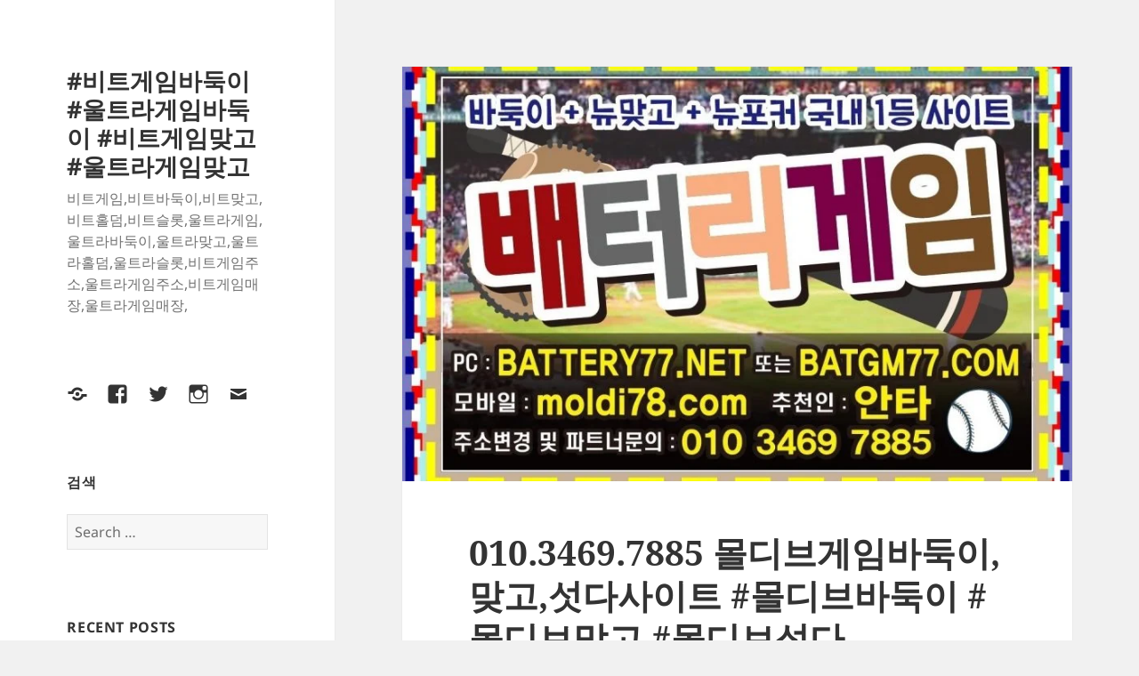

--- FILE ---
content_type: text/html; charset=UTF-8
request_url: https://atg22.com/2019/05/13/010-3469-7885-%EB%AA%B0%EB%94%94%EB%B8%8C%EA%B2%8C%EC%9E%84%EB%B0%94%EB%91%91%EC%9D%B4%EB%A7%9E%EA%B3%A0%EC%84%AF%EB%8B%A4%EC%82%AC%EC%9D%B4%ED%8A%B8-%EB%AA%B0%EB%94%94%EB%B8%8C%EB%B0%94%EB%91%91/
body_size: 8532
content:
<!DOCTYPE html><html lang=en-US prefix="og: https://ogp.me/ns#" class=no-js><head><style>img.lazy{min-height:1px}</style><link rel=preload href=https://atg22.com/wp-content/plugins/w3-total-cache/pub/js/lazyload.min.js?x96407 as=script><meta charset="UTF-8"><meta name="viewport" content="width=device-width"><link rel=profile href=https://gmpg.org/xfn/11><link rel=pingback href=https://atg22.com/xmlrpc.php> <script>(function(html){html.className=html.className.replace(/\bno-js\b/,'js')})(document.documentElement);</script> <title>010.3469.7885 몰디브게임바둑이,맞고,섯다사이트 #몰디브바둑이 #몰디브맞고 #몰디브섯다 - #비트게임바둑이 #울트라게임바둑이 #비트게임맞고 #울트라게임맞고</title><meta name="robots" content="follow, index, max-snippet:-1, max-video-preview:-1, max-image-preview:large"><link rel=canonical href=https://atg22.com/2019/05/13/010-3469-7885-%eb%aa%b0%eb%94%94%eb%b8%8c%ea%b2%8c%ec%9e%84%eb%b0%94%eb%91%91%ec%9d%b4%eb%a7%9e%ea%b3%a0%ec%84%af%eb%8b%a4%ec%82%ac%ec%9d%b4%ed%8a%b8-%eb%aa%b0%eb%94%94%eb%b8%8c%eb%b0%94%eb%91%91/ ><meta property="og:locale" content="en_US"><meta property="og:type" content="article"><meta property="og:title" content="010.3469.7885 몰디브게임바둑이,맞고,섯다사이트 #몰디브바둑이 #몰디브맞고 #몰디브섯다 - #비트게임바둑이 #울트라게임바둑이 #비트게임맞고 #울트라게임맞고"><meta property="og:description" content="010.3469.7885 몰디브게임바둑이,맞고,섯다사이트 #몰디브바둑이 #몰디브맞고 #몰디브섯다 010.3469.7885 몰디브게임바둑이,맞고,섯다사이트 #몰디브바둑이 #몰디브맞고 #몰디브섯다 #moldi78.com #moldi77.com #몰디브게임 #몰디브게임본사 #몰디브게임총판 #몰디브게임매장 #몰디브게임루트 #몰디브게임부본사 #몰디브바둑이 #몰디브맞고 #몰디브포커 #몰디브섯다 #몰디브게임바둑이 #몰디브게임맞고 #몰디브게임포커 #몰디브게임섯다 #몰디브바둑이게임 #몰디브맞고게임 #몰디브포커게임 #몰디브섯다게임 #원탁게임 #원탁바둑이 #원탁게임바둑이 #모바일바둑이 #핸드폰바둑이 #모바일바둑이게임 #핸드폰바둑이게임"><meta property="og:url" content="https://atg22.com/2019/05/13/010-3469-7885-%eb%aa%b0%eb%94%94%eb%b8%8c%ea%b2%8c%ec%9e%84%eb%b0%94%eb%91%91%ec%9d%b4%eb%a7%9e%ea%b3%a0%ec%84%af%eb%8b%a4%ec%82%ac%ec%9d%b4%ed%8a%b8-%eb%aa%b0%eb%94%94%eb%b8%8c%eb%b0%94%eb%91%91/"><meta property="og:site_name" content="#비트게임바둑이 #울트라게임바둑이 #비트게임맞고 #울트라게임맞고"><meta property="article:tag" content="moldi77.com"><meta property="article:tag" content="moldi78.com"><meta property="article:tag" content="몰디브게임"><meta property="article:tag" content="몰디브게임맞고"><meta property="article:tag" content="몰디브게임매장"><meta property="article:tag" content="몰디브게임바둑이"><meta property="article:tag" content="몰디브게임본사"><meta property="article:tag" content="몰디브게임사이트"><meta property="article:tag" content="몰디브게임주소"><meta property="article:tag" content="몰디브게임총판"><meta property="article:tag" content="몰디브맞고"><meta property="article:tag" content="몰디브맞고게임"><meta property="article:tag" content="몰디브맞고주소"><meta property="article:tag" content="몰디브바둑이"><meta property="article:tag" content="몰디브바둑이게임"><meta property="article:tag" content="몰디브바둑이주소"><meta property="article:tag" content="몰디브섯다"><meta property="article:section" content="몰디브맞고"><meta property="og:image" content="https://atg22.com/wp-content/uploads/2019/05/임팩트바둑이.jpg"><meta property="og:image:secure_url" content="https://atg22.com/wp-content/uploads/2019/05/임팩트바둑이.jpg"><meta property="og:image:width" content="1206"><meta property="og:image:height" content="851"><meta property="og:image:alt" content="010.3469.7885 몰디브게임바둑이,맞고,섯다사이트 #몰디브바둑이 #몰디브맞고 #몰디브섯다"><meta property="og:image:type" content="image/jpeg"><meta property="article:published_time" content="2019-05-13T14:15:29+09:00"><meta name="twitter:card" content="summary_large_image"><meta name="twitter:title" content="010.3469.7885 몰디브게임바둑이,맞고,섯다사이트 #몰디브바둑이 #몰디브맞고 #몰디브섯다 - #비트게임바둑이 #울트라게임바둑이 #비트게임맞고 #울트라게임맞고"><meta name="twitter:description" content="010.3469.7885 몰디브게임바둑이,맞고,섯다사이트 #몰디브바둑이 #몰디브맞고 #몰디브섯다 010.3469.7885 몰디브게임바둑이,맞고,섯다사이트 #몰디브바둑이 #몰디브맞고 #몰디브섯다 #moldi78.com #moldi77.com #몰디브게임 #몰디브게임본사 #몰디브게임총판 #몰디브게임매장 #몰디브게임루트 #몰디브게임부본사 #몰디브바둑이 #몰디브맞고 #몰디브포커 #몰디브섯다 #몰디브게임바둑이 #몰디브게임맞고 #몰디브게임포커 #몰디브게임섯다 #몰디브바둑이게임 #몰디브맞고게임 #몰디브포커게임 #몰디브섯다게임 #원탁게임 #원탁바둑이 #원탁게임바둑이 #모바일바둑이 #핸드폰바둑이 #모바일바둑이게임 #핸드폰바둑이게임"><meta name="twitter:image" content="https://atg22.com/wp-content/uploads/2019/05/임팩트바둑이.jpg"><meta name="twitter:label1" content="Written by"><meta name="twitter:data1" content="admin"><meta name="twitter:label2" content="Time to read"><meta name="twitter:data2" content="Less than a minute"> <script type=application/ld+json class=rank-math-schema>{"@context":"https://schema.org","@graph":[{"@type":["Person","Organization"],"@id":"https://atg22.com/#person","name":"admin"},{"@type":"WebSite","@id":"https://atg22.com/#website","url":"https://atg22.com","name":"admin","publisher":{"@id":"https://atg22.com/#person"},"inLanguage":"en-US"},{"@type":"ImageObject","@id":"https://atg22.com/wp-content/uploads/2019/05/\uc784\ud329\ud2b8\ubc14\ub451\uc774.jpg","url":"https://atg22.com/wp-content/uploads/2019/05/\uc784\ud329\ud2b8\ubc14\ub451\uc774.jpg","width":"1206","height":"851","caption":"010.3469.7885 \ubab0\ub514\ube0c\uac8c\uc784\ubc14\ub451\uc774,\ub9de\uace0,\uc12f\ub2e4\uc0ac\uc774\ud2b8 #\ubab0\ub514\ube0c\ubc14\ub451\uc774 #\ubab0\ub514\ube0c\ub9de\uace0 #\ubab0\ub514\ube0c\uc12f\ub2e4","inLanguage":"en-US"},{"@type":"WebPage","@id":"https://atg22.com/2019/05/13/010-3469-7885-%eb%aa%b0%eb%94%94%eb%b8%8c%ea%b2%8c%ec%9e%84%eb%b0%94%eb%91%91%ec%9d%b4%eb%a7%9e%ea%b3%a0%ec%84%af%eb%8b%a4%ec%82%ac%ec%9d%b4%ed%8a%b8-%eb%aa%b0%eb%94%94%eb%b8%8c%eb%b0%94%eb%91%91/#webpage","url":"https://atg22.com/2019/05/13/010-3469-7885-%eb%aa%b0%eb%94%94%eb%b8%8c%ea%b2%8c%ec%9e%84%eb%b0%94%eb%91%91%ec%9d%b4%eb%a7%9e%ea%b3%a0%ec%84%af%eb%8b%a4%ec%82%ac%ec%9d%b4%ed%8a%b8-%eb%aa%b0%eb%94%94%eb%b8%8c%eb%b0%94%eb%91%91/","name":"010.3469.7885 \ubab0\ub514\ube0c\uac8c\uc784\ubc14\ub451\uc774,\ub9de\uace0,\uc12f\ub2e4\uc0ac\uc774\ud2b8 #\ubab0\ub514\ube0c\ubc14\ub451\uc774 #\ubab0\ub514\ube0c\ub9de\uace0 #\ubab0\ub514\ube0c\uc12f\ub2e4 - #\ube44\ud2b8\uac8c\uc784\ubc14\ub451\uc774 #\uc6b8\ud2b8\ub77c\uac8c\uc784\ubc14\ub451\uc774 #\ube44\ud2b8\uac8c\uc784\ub9de\uace0 #\uc6b8\ud2b8\ub77c\uac8c\uc784\ub9de\uace0","datePublished":"2019-05-13T14:15:29+09:00","dateModified":"2019-05-13T14:15:29+09:00","isPartOf":{"@id":"https://atg22.com/#website"},"primaryImageOfPage":{"@id":"https://atg22.com/wp-content/uploads/2019/05/\uc784\ud329\ud2b8\ubc14\ub451\uc774.jpg"},"inLanguage":"en-US"},{"@type":"Person","@id":"https://atg22.com/2019/05/13/010-3469-7885-%eb%aa%b0%eb%94%94%eb%b8%8c%ea%b2%8c%ec%9e%84%eb%b0%94%eb%91%91%ec%9d%b4%eb%a7%9e%ea%b3%a0%ec%84%af%eb%8b%a4%ec%82%ac%ec%9d%b4%ed%8a%b8-%eb%aa%b0%eb%94%94%eb%b8%8c%eb%b0%94%eb%91%91/#author","name":"admin","image":{"@type":"ImageObject","@id":"https://secure.gravatar.com/avatar/bf37763a26285705f3e442f7a2df0044?s=96&amp;d=mm&amp;r=g","url":"https://secure.gravatar.com/avatar/bf37763a26285705f3e442f7a2df0044?s=96&amp;d=mm&amp;r=g","caption":"admin","inLanguage":"en-US"}},{"@type":"BlogPosting","headline":"010.3469.7885 \ubab0\ub514\ube0c\uac8c\uc784\ubc14\ub451\uc774,\ub9de\uace0,\uc12f\ub2e4\uc0ac\uc774\ud2b8 #\ubab0\ub514\ube0c\ubc14\ub451\uc774 #\ubab0\ub514\ube0c\ub9de\uace0 #\ubab0\ub514\ube0c\uc12f\ub2e4 - #\ube44\ud2b8\uac8c\uc784\ubc14\ub451\uc774 #\uc6b8\ud2b8\ub77c\uac8c\uc784\ubc14\ub451\uc774 #\ube44\ud2b8\uac8c\uc784\ub9de\uace0 #\uc6b8\ud2b8\ub77c\uac8c\uc784\ub9de\uace0","datePublished":"2019-05-13T14:15:29+09:00","dateModified":"2019-05-13T14:15:29+09:00","author":{"@id":"https://atg22.com/2019/05/13/010-3469-7885-%eb%aa%b0%eb%94%94%eb%b8%8c%ea%b2%8c%ec%9e%84%eb%b0%94%eb%91%91%ec%9d%b4%eb%a7%9e%ea%b3%a0%ec%84%af%eb%8b%a4%ec%82%ac%ec%9d%b4%ed%8a%b8-%eb%aa%b0%eb%94%94%eb%b8%8c%eb%b0%94%eb%91%91/#author","name":"admin"},"publisher":{"@id":"https://atg22.com/#person"},"description":"010.3469.7885 \ubab0\ub514\ube0c\uac8c\uc784\ubc14\ub451\uc774,\ub9de\uace0,\uc12f\ub2e4\uc0ac\uc774\ud2b8 #\ubab0\ub514\ube0c\ubc14\ub451\uc774 #\ubab0\ub514\ube0c\ub9de\uace0 #\ubab0\ub514\ube0c\uc12f\ub2e4","name":"010.3469.7885 \ubab0\ub514\ube0c\uac8c\uc784\ubc14\ub451\uc774,\ub9de\uace0,\uc12f\ub2e4\uc0ac\uc774\ud2b8 #\ubab0\ub514\ube0c\ubc14\ub451\uc774 #\ubab0\ub514\ube0c\ub9de\uace0 #\ubab0\ub514\ube0c\uc12f\ub2e4 - #\ube44\ud2b8\uac8c\uc784\ubc14\ub451\uc774 #\uc6b8\ud2b8\ub77c\uac8c\uc784\ubc14\ub451\uc774 #\ube44\ud2b8\uac8c\uc784\ub9de\uace0 #\uc6b8\ud2b8\ub77c\uac8c\uc784\ub9de\uace0","@id":"https://atg22.com/2019/05/13/010-3469-7885-%eb%aa%b0%eb%94%94%eb%b8%8c%ea%b2%8c%ec%9e%84%eb%b0%94%eb%91%91%ec%9d%b4%eb%a7%9e%ea%b3%a0%ec%84%af%eb%8b%a4%ec%82%ac%ec%9d%b4%ed%8a%b8-%eb%aa%b0%eb%94%94%eb%b8%8c%eb%b0%94%eb%91%91/#richSnippet","isPartOf":{"@id":"https://atg22.com/2019/05/13/010-3469-7885-%eb%aa%b0%eb%94%94%eb%b8%8c%ea%b2%8c%ec%9e%84%eb%b0%94%eb%91%91%ec%9d%b4%eb%a7%9e%ea%b3%a0%ec%84%af%eb%8b%a4%ec%82%ac%ec%9d%b4%ed%8a%b8-%eb%aa%b0%eb%94%94%eb%b8%8c%eb%b0%94%eb%91%91/#webpage"},"image":{"@id":"https://atg22.com/wp-content/uploads/2019/05/\uc784\ud329\ud2b8\ubc14\ub451\uc774.jpg"},"inLanguage":"en-US","mainEntityOfPage":{"@id":"https://atg22.com/2019/05/13/010-3469-7885-%eb%aa%b0%eb%94%94%eb%b8%8c%ea%b2%8c%ec%9e%84%eb%b0%94%eb%91%91%ec%9d%b4%eb%a7%9e%ea%b3%a0%ec%84%af%eb%8b%a4%ec%82%ac%ec%9d%b4%ed%8a%b8-%eb%aa%b0%eb%94%94%eb%b8%8c%eb%b0%94%eb%91%91/#webpage"}}]}</script> <link rel=alternate type=application/rss+xml title="#비트게임바둑이 #울트라게임바둑이 #비트게임맞고 #울트라게임맞고 &raquo; Feed" href=https://atg22.com/feed/ ><link rel=alternate type=application/rss+xml title="#비트게임바둑이 #울트라게임바둑이 #비트게임맞고 #울트라게임맞고 &raquo; Comments Feed" href=https://atg22.com/comments/feed/ ><link rel=alternate type=application/rss+xml title="#비트게임바둑이 #울트라게임바둑이 #비트게임맞고 #울트라게임맞고 &raquo; 010.3469.7885 몰디브게임바둑이,맞고,섯다사이트 #몰디브바둑이 #몰디브맞고 #몰디브섯다 Comments Feed" href=https://atg22.com/2019/05/13/010-3469-7885-%eb%aa%b0%eb%94%94%eb%b8%8c%ea%b2%8c%ec%9e%84%eb%b0%94%eb%91%91%ec%9d%b4%eb%a7%9e%ea%b3%a0%ec%84%af%eb%8b%a4%ec%82%ac%ec%9d%b4%ed%8a%b8-%eb%aa%b0%eb%94%94%eb%b8%8c%eb%b0%94%eb%91%91/feed/ ><link rel=stylesheet href=https://atg22.com/wp-content/cache/minify/a5ff7.css?x96407 media=all><style id=wp-block-library-theme-inline-css>.wp-block-audio figcaption{color:#555;font-size:13px;text-align:center}.is-dark-theme .wp-block-audio figcaption{color:hsla(0,0%,100%,.65)}.wp-block-audio{margin:0 0 1em}.wp-block-code{border:1px solid #ccc;border-radius:4px;font-family:Menlo,Consolas,monaco,monospace;padding:.8em 1em}.wp-block-embed figcaption{color:#555;font-size:13px;text-align:center}.is-dark-theme .wp-block-embed figcaption{color:hsla(0,0%,100%,.65)}.wp-block-embed{margin:0 0 1em}.blocks-gallery-caption{color:#555;font-size:13px;text-align:center}.is-dark-theme .blocks-gallery-caption{color:hsla(0,0%,100%,.65)}.wp-block-image figcaption{color:#555;font-size:13px;text-align:center}.is-dark-theme .wp-block-image figcaption{color:hsla(0,0%,100%,.65)}.wp-block-image{margin:0 0 1em}.wp-block-pullquote{border-bottom:4px solid;border-top:4px solid;color:currentColor;margin-bottom:1.75em}.wp-block-pullquote cite,.wp-block-pullquote footer,.wp-block-pullquote__citation{color:currentColor;font-size:.8125em;font-style:normal;text-transform:uppercase}.wp-block-quote{border-left:.25em solid;margin:0 0 1.75em;padding-left:1em}.wp-block-quote cite,.wp-block-quote footer{color:currentColor;font-size:.8125em;font-style:normal;position:relative}.wp-block-quote.has-text-align-right{border-left:none;border-right:.25em solid;padding-left:0;padding-right:1em}.wp-block-quote.has-text-align-center{border:none;padding-left:0}.wp-block-quote.is-large,.wp-block-quote.is-style-large,.wp-block-quote.is-style-plain{border:none}.wp-block-search .wp-block-search__label{font-weight:700}.wp-block-search__button{border:1px solid #ccc;padding:.375em .625em}:where(.wp-block-group.has-background){padding:1.25em 2.375em}.wp-block-separator.has-css-opacity{opacity:.4}.wp-block-separator{border:none;border-bottom:2px solid;margin-left:auto;margin-right:auto}.wp-block-separator.has-alpha-channel-opacity{opacity:1}.wp-block-separator:not(.is-style-wide):not(.is-style-dots){width:100px}.wp-block-separator.has-background:not(.is-style-dots){border-bottom:none;height:1px}.wp-block-separator.has-background:not(.is-style-wide):not(.is-style-dots){height:2px}.wp-block-table{margin:0 0 1em}.wp-block-table td,.wp-block-table th{word-break:normal}.wp-block-table figcaption{color:#555;font-size:13px;text-align:center}.is-dark-theme .wp-block-table figcaption{color:hsla(0,0%,100%,.65)}.wp-block-video figcaption{color:#555;font-size:13px;text-align:center}.is-dark-theme .wp-block-video figcaption{color:hsla(0,0%,100%,.65)}.wp-block-video{margin:0 0 1em}.wp-block-template-part.has-background{margin-bottom:0;margin-top:0;padding:1.25em 2.375em}</style><style id=classic-theme-styles-inline-css>/*! This file is auto-generated */
.wp-block-button__link{color:#fff;background-color:#32373c;border-radius:9999px;box-shadow:none;text-decoration:none;padding:calc(.667em + 2px) calc(1.333em + 2px);font-size:1.125em}.wp-block-file__button{background:#32373c;color:#fff;text-decoration:none}</style><style id=global-styles-inline-css>/*<![CDATA[*/body{--wp--preset--color--black:#000;--wp--preset--color--cyan-bluish-gray:#abb8c3;--wp--preset--color--white:#fff;--wp--preset--color--pale-pink:#f78da7;--wp--preset--color--vivid-red:#cf2e2e;--wp--preset--color--luminous-vivid-orange:#ff6900;--wp--preset--color--luminous-vivid-amber:#fcb900;--wp--preset--color--light-green-cyan:#7bdcb5;--wp--preset--color--vivid-green-cyan:#00d084;--wp--preset--color--pale-cyan-blue:#8ed1fc;--wp--preset--color--vivid-cyan-blue:#0693e3;--wp--preset--color--vivid-purple:#9b51e0;--wp--preset--color--dark-gray:#111;--wp--preset--color--light-gray:#f1f1f1;--wp--preset--color--yellow:#f4ca16;--wp--preset--color--dark-brown:#352712;--wp--preset--color--medium-pink:#e53b51;--wp--preset--color--light-pink:#ffe5d1;--wp--preset--color--dark-purple:#2e2256;--wp--preset--color--purple:#674970;--wp--preset--color--blue-gray:#22313f;--wp--preset--color--bright-blue:#55c3dc;--wp--preset--color--light-blue:#e9f2f9;--wp--preset--gradient--vivid-cyan-blue-to-vivid-purple:linear-gradient(135deg,rgba(6,147,227,1) 0%,#9b51e0 100%);--wp--preset--gradient--light-green-cyan-to-vivid-green-cyan:linear-gradient(135deg,#7adcb4 0%,#00d082 100%);--wp--preset--gradient--luminous-vivid-amber-to-luminous-vivid-orange:linear-gradient(135deg,rgba(252,185,0,1) 0%,rgba(255,105,0,1) 100%);--wp--preset--gradient--luminous-vivid-orange-to-vivid-red:linear-gradient(135deg,rgba(255,105,0,1) 0%,#cf2e2e 100%);--wp--preset--gradient--very-light-gray-to-cyan-bluish-gray:linear-gradient(135deg,#eee 0%,#a9b8c3 100%);--wp--preset--gradient--cool-to-warm-spectrum:linear-gradient(135deg,#4aeadc 0%,#9778d1 20%,#cf2aba 40%,#ee2c82 60%,#fb6962 80%,#fef84c 100%);--wp--preset--gradient--blush-light-purple:linear-gradient(135deg,#ffceec 0%,#9896f0 100%);--wp--preset--gradient--blush-bordeaux:linear-gradient(135deg,#fecda5 0%,#fe2d2d 50%,#6b003e 100%);--wp--preset--gradient--luminous-dusk:linear-gradient(135deg,#ffcb70 0%,#c751c0 50%,#4158d0 100%);--wp--preset--gradient--pale-ocean:linear-gradient(135deg,#fff5cb 0%,#b6e3d4 50%,#33a7b5 100%);--wp--preset--gradient--electric-grass:linear-gradient(135deg,#caf880 0%,#71ce7e 100%);--wp--preset--gradient--midnight:linear-gradient(135deg,#020381 0%,#2874fc 100%);--wp--preset--gradient--dark-gray-gradient-gradient:linear-gradient(90deg,rgba(17,17,17,1) 0%,rgba(42,42,42,1) 100%);--wp--preset--gradient--light-gray-gradient:linear-gradient(90deg,rgba(241,241,241,1) 0%,rgba(215,215,215,1) 100%);--wp--preset--gradient--white-gradient:linear-gradient(90deg,rgba(255,255,255,1) 0%,rgba(230,230,230,1) 100%);--wp--preset--gradient--yellow-gradient:linear-gradient(90deg,rgba(244,202,22,1) 0%,rgba(205,168,10,1) 100%);--wp--preset--gradient--dark-brown-gradient:linear-gradient(90deg,rgba(53,39,18,1) 0%,rgba(91,67,31,1) 100%);--wp--preset--gradient--medium-pink-gradient:linear-gradient(90deg,rgba(229,59,81,1) 0%,rgba(209,28,51,1) 100%);--wp--preset--gradient--light-pink-gradient:linear-gradient(90deg,rgba(255,229,209,1) 0%,rgba(255,200,158,1) 100%);--wp--preset--gradient--dark-purple-gradient:linear-gradient(90deg,rgba(46,34,86,1) 0%,rgba(66,48,123,1) 100%);--wp--preset--gradient--purple-gradient:linear-gradient(90deg,rgba(103,73,112,1) 0%,rgba(131,93,143,1) 100%);--wp--preset--gradient--blue-gray-gradient:linear-gradient(90deg,rgba(34,49,63,1) 0%,rgba(52,75,96,1) 100%);--wp--preset--gradient--bright-blue-gradient:linear-gradient(90deg,rgba(85,195,220,1) 0%,rgba(43,180,211,1) 100%);--wp--preset--gradient--light-blue-gradient:linear-gradient(90deg,rgba(233,242,249,1) 0%,rgba(193,218,238,1) 100%);--wp--preset--font-size--small:13px;--wp--preset--font-size--medium:20px;--wp--preset--font-size--large:36px;--wp--preset--font-size--x-large:42px;--wp--preset--spacing--20:.44rem;--wp--preset--spacing--30:.67rem;--wp--preset--spacing--40:1rem;--wp--preset--spacing--50:1.5rem;--wp--preset--spacing--60:2.25rem;--wp--preset--spacing--70:3.38rem;--wp--preset--spacing--80:5.06rem;--wp--preset--shadow--natural:6px 6px 9px rgba(0,0,0,.2);--wp--preset--shadow--deep:12px 12px 50px rgba(0,0,0,.4);--wp--preset--shadow--sharp:6px 6px 0px rgba(0,0,0,.2);--wp--preset--shadow--outlined:6px 6px 0px -3px rgba(255,255,255,1),6px 6px rgba(0,0,0,1);--wp--preset--shadow--crisp:6px 6px 0px rgba(0,0,0,1)}:where(.is-layout-flex){gap:.5em}:where(.is-layout-grid){gap:.5em}body .is-layout-flow>.alignleft{float:left;margin-inline-start:0;margin-inline-end:2em}body .is-layout-flow>.alignright{float:right;margin-inline-start:2em;margin-inline-end:0}body .is-layout-flow>.aligncenter{margin-left:auto !important;margin-right:auto !important}body .is-layout-constrained>.alignleft{float:left;margin-inline-start:0;margin-inline-end:2em}body .is-layout-constrained>.alignright{float:right;margin-inline-start:2em;margin-inline-end:0}body .is-layout-constrained>.aligncenter{margin-left:auto !important;margin-right:auto !important}body .is-layout-constrained>:where(:not(.alignleft):not(.alignright):not(.alignfull)){max-width:var(--wp--style--global--content-size);margin-left:auto !important;margin-right:auto !important}body .is-layout-constrained>.alignwide{max-width:var(--wp--style--global--wide-size)}body .is-layout-flex{display:flex}body .is-layout-flex{flex-wrap:wrap;align-items:center}body .is-layout-flex>*{margin:0}body .is-layout-grid{display:grid}body .is-layout-grid>*{margin:0}:where(.wp-block-columns.is-layout-flex){gap:2em}:where(.wp-block-columns.is-layout-grid){gap:2em}:where(.wp-block-post-template.is-layout-flex){gap:1.25em}:where(.wp-block-post-template.is-layout-grid){gap:1.25em}.has-black-color{color:var(--wp--preset--color--black) !important}.has-cyan-bluish-gray-color{color:var(--wp--preset--color--cyan-bluish-gray) !important}.has-white-color{color:var(--wp--preset--color--white) !important}.has-pale-pink-color{color:var(--wp--preset--color--pale-pink) !important}.has-vivid-red-color{color:var(--wp--preset--color--vivid-red) !important}.has-luminous-vivid-orange-color{color:var(--wp--preset--color--luminous-vivid-orange) !important}.has-luminous-vivid-amber-color{color:var(--wp--preset--color--luminous-vivid-amber) !important}.has-light-green-cyan-color{color:var(--wp--preset--color--light-green-cyan) !important}.has-vivid-green-cyan-color{color:var(--wp--preset--color--vivid-green-cyan) !important}.has-pale-cyan-blue-color{color:var(--wp--preset--color--pale-cyan-blue) !important}.has-vivid-cyan-blue-color{color:var(--wp--preset--color--vivid-cyan-blue) !important}.has-vivid-purple-color{color:var(--wp--preset--color--vivid-purple) !important}.has-black-background-color{background-color:var(--wp--preset--color--black) !important}.has-cyan-bluish-gray-background-color{background-color:var(--wp--preset--color--cyan-bluish-gray) !important}.has-white-background-color{background-color:var(--wp--preset--color--white) !important}.has-pale-pink-background-color{background-color:var(--wp--preset--color--pale-pink) !important}.has-vivid-red-background-color{background-color:var(--wp--preset--color--vivid-red) !important}.has-luminous-vivid-orange-background-color{background-color:var(--wp--preset--color--luminous-vivid-orange) !important}.has-luminous-vivid-amber-background-color{background-color:var(--wp--preset--color--luminous-vivid-amber) !important}.has-light-green-cyan-background-color{background-color:var(--wp--preset--color--light-green-cyan) !important}.has-vivid-green-cyan-background-color{background-color:var(--wp--preset--color--vivid-green-cyan) !important}.has-pale-cyan-blue-background-color{background-color:var(--wp--preset--color--pale-cyan-blue) !important}.has-vivid-cyan-blue-background-color{background-color:var(--wp--preset--color--vivid-cyan-blue) !important}.has-vivid-purple-background-color{background-color:var(--wp--preset--color--vivid-purple) !important}.has-black-border-color{border-color:var(--wp--preset--color--black) !important}.has-cyan-bluish-gray-border-color{border-color:var(--wp--preset--color--cyan-bluish-gray) !important}.has-white-border-color{border-color:var(--wp--preset--color--white) !important}.has-pale-pink-border-color{border-color:var(--wp--preset--color--pale-pink) !important}.has-vivid-red-border-color{border-color:var(--wp--preset--color--vivid-red) !important}.has-luminous-vivid-orange-border-color{border-color:var(--wp--preset--color--luminous-vivid-orange) !important}.has-luminous-vivid-amber-border-color{border-color:var(--wp--preset--color--luminous-vivid-amber) !important}.has-light-green-cyan-border-color{border-color:var(--wp--preset--color--light-green-cyan) !important}.has-vivid-green-cyan-border-color{border-color:var(--wp--preset--color--vivid-green-cyan) !important}.has-pale-cyan-blue-border-color{border-color:var(--wp--preset--color--pale-cyan-blue) !important}.has-vivid-cyan-blue-border-color{border-color:var(--wp--preset--color--vivid-cyan-blue) !important}.has-vivid-purple-border-color{border-color:var(--wp--preset--color--vivid-purple) !important}.has-vivid-cyan-blue-to-vivid-purple-gradient-background{background:var(--wp--preset--gradient--vivid-cyan-blue-to-vivid-purple) !important}.has-light-green-cyan-to-vivid-green-cyan-gradient-background{background:var(--wp--preset--gradient--light-green-cyan-to-vivid-green-cyan) !important}.has-luminous-vivid-amber-to-luminous-vivid-orange-gradient-background{background:var(--wp--preset--gradient--luminous-vivid-amber-to-luminous-vivid-orange) !important}.has-luminous-vivid-orange-to-vivid-red-gradient-background{background:var(--wp--preset--gradient--luminous-vivid-orange-to-vivid-red) !important}.has-very-light-gray-to-cyan-bluish-gray-gradient-background{background:var(--wp--preset--gradient--very-light-gray-to-cyan-bluish-gray) !important}.has-cool-to-warm-spectrum-gradient-background{background:var(--wp--preset--gradient--cool-to-warm-spectrum) !important}.has-blush-light-purple-gradient-background{background:var(--wp--preset--gradient--blush-light-purple) !important}.has-blush-bordeaux-gradient-background{background:var(--wp--preset--gradient--blush-bordeaux) !important}.has-luminous-dusk-gradient-background{background:var(--wp--preset--gradient--luminous-dusk) !important}.has-pale-ocean-gradient-background{background:var(--wp--preset--gradient--pale-ocean) !important}.has-electric-grass-gradient-background{background:var(--wp--preset--gradient--electric-grass) !important}.has-midnight-gradient-background{background:var(--wp--preset--gradient--midnight) !important}.has-small-font-size{font-size:var(--wp--preset--font-size--small) !important}.has-medium-font-size{font-size:var(--wp--preset--font-size--medium) !important}.has-large-font-size{font-size:var(--wp--preset--font-size--large) !important}.has-x-large-font-size{font-size:var(--wp--preset--font-size--x-large) !important}.wp-block-navigation a:where(:not(.wp-element-button)){color:inherit}:where(.wp-block-post-template.is-layout-flex){gap:1.25em}:where(.wp-block-post-template.is-layout-grid){gap:1.25em}:where(.wp-block-columns.is-layout-flex){gap:2em}:where(.wp-block-columns.is-layout-grid){gap:2em}.wp-block-pullquote{font-size:1.5em;line-height:1.6}/*]]>*/</style><style id=dominant-color-styles-inline-css>/*<![CDATA[*/img[data-dominant-color]:not(.has-transparency){background-color:var(--dominant-color)}/*]]>*/</style><link rel=stylesheet href=https://atg22.com/wp-content/cache/minify/58c65.css?x96407 media=all><style id=twentyfifteen-style-inline-css>.post-navigation .nav-previous{background-image:url(https://atg22.com/wp-content/uploads/2019/05/배터리게임-1-825x510.jpg)}.post-navigation .nav-previous .post-title,.post-navigation .nav-previous a:hover .post-title,.post-navigation .nav-previous .meta-nav{color:#fff}.post-navigation .nav-previous a:before{background-color:rgba(0,0,0,.4)}.post-navigation .nav-next{background-image:url(https://atg22.com/wp-content/uploads/2019/05/울트라게임25-825x510.jpg);border-top:0}.post-navigation .nav-next .post-title,.post-navigation .nav-next a:hover .post-title,.post-navigation .nav-next .meta-nav{color:#fff}.post-navigation .nav-next a:before{background-color:rgba(0,0,0,.4)}</style><link rel=stylesheet href=https://atg22.com/wp-content/cache/minify/b11e9.css?x96407 media=all> <script async src=https://atg22.com/wp-content/cache/minify/d52ed.js?x96407></script> <script id=twentyfifteen-script-js-extra>var screenReaderText={"expand":"<span class=\"screen-reader-text\">expand child menu<\/span>","collapse":"<span class=\"screen-reader-text\">collapse child menu<\/span>"};</script> <script defer src=https://atg22.com/wp-content/cache/minify/d29a3.js?x96407></script> <link rel=https://api.w.org/ href=https://atg22.com/wp-json/ ><link rel=alternate type=application/json href=https://atg22.com/wp-json/wp/v2/posts/509><link rel=EditURI type=application/rsd+xml title=RSD href=https://atg22.com/xmlrpc.php?rsd><meta name="generator" content="WordPress 6.3.7"><link rel=shortlink href='https://atg22.com/?p=509'><link rel=alternate type=application/json+oembed href="https://atg22.com/wp-json/oembed/1.0/embed?url=https%3A%2F%2Fatg22.com%2F2019%2F05%2F13%2F010-3469-7885-%25eb%25aa%25b0%25eb%2594%2594%25eb%25b8%258c%25ea%25b2%258c%25ec%259e%2584%25eb%25b0%2594%25eb%2591%2591%25ec%259d%25b4%25eb%25a7%259e%25ea%25b3%25a0%25ec%2584%25af%25eb%258b%25a4%25ec%2582%25ac%25ec%259d%25b4%25ed%258a%25b8-%25eb%25aa%25b0%25eb%2594%2594%25eb%25b8%258c%25eb%25b0%2594%25eb%2591%2591%2F"><link rel=alternate type=text/xml+oembed href="https://atg22.com/wp-json/oembed/1.0/embed?url=https%3A%2F%2Fatg22.com%2F2019%2F05%2F13%2F010-3469-7885-%25eb%25aa%25b0%25eb%2594%2594%25eb%25b8%258c%25ea%25b2%258c%25ec%259e%2584%25eb%25b0%2594%25eb%2591%2591%25ec%259d%25b4%25eb%25a7%259e%25ea%25b3%25a0%25ec%2584%25af%25eb%258b%25a4%25ec%2582%25ac%25ec%259d%25b4%25ed%258a%25b8-%25eb%25aa%25b0%25eb%2594%2594%25eb%25b8%258c%25eb%25b0%2594%25eb%2591%2591%2F&#038;format=xml"><meta name="google-site-verification" content="Ngjddl0huncdsnpNCjKLtwBqxudQopeTUXbqBUM25bw"><meta name="generator" content="Performance Lab 2.6.0; modules: images/dominant-color-images, images/webp-support, images/webp-uploads"><style>.recentcomments a{display:inline !important;padding:0 !important;margin:0 !important}</style><link rel=icon href=https://atg22.com/wp-content/uploads/2023/05/cropped-룰루게임바둑이-32x32.jpg?x96407 sizes=32x32><link rel=icon href=https://atg22.com/wp-content/uploads/2023/05/cropped-룰루게임바둑이-192x192.jpg?x96407 sizes=192x192><link rel=apple-touch-icon href=https://atg22.com/wp-content/uploads/2023/05/cropped-룰루게임바둑이-180x180.jpg?x96407><meta name="msapplication-TileImage" content="https://atg22.com/wp-content/uploads/2023/05/cropped-룰루게임바둑이-270x270.jpg"></head><body class="post-template-default single single-post postid-509 single-format-standard wp-embed-responsive"><div id=page class="hfeed site"> <a class="skip-link screen-reader-text" href=#content> Skip to content	</a><div id=sidebar class=sidebar><header id=masthead class=site-header><div class=site-branding><p class=site-title><a href=https://atg22.com/ rel=home>#비트게임바둑이 #울트라게임바둑이 #비트게임맞고 #울트라게임맞고</a></p><p class=site-description>비트게임,비트바둑이,비트맞고,비트홀덤,비트슬롯,울트라게임,울트라바둑이,울트라맞고,울트라홀덤,울트라슬롯,비트게임주소,울트라게임주소,비트게임매장,울트라게임매장,</p> <button class=secondary-toggle>Menu and widgets</button></div></header><div id=secondary class=secondary><nav id=social-navigation class=social-navigation><div class=menu-%ec%86%8c%ec%85%9c-%eb%a7%81%ed%81%ac-%eb%a9%94%eb%89%b4-container><ul id=menu-%ec%86%8c%ec%85%9c-%eb%a7%81%ed%81%ac-%eb%a9%94%eb%89%b4 class=menu><li id=menu-item-27 class="menu-item menu-item-type-custom menu-item-object-custom menu-item-27"><a href=https://www.yelp.com><span class=screen-reader-text>Yelp</span></a></li> <li id=menu-item-28 class="menu-item menu-item-type-custom menu-item-object-custom menu-item-28"><a href=https://www.facebook.com/wordpress><span class=screen-reader-text>페이스북</span></a></li> <li id=menu-item-29 class="menu-item menu-item-type-custom menu-item-object-custom menu-item-29"><a href=https://twitter.com/wordpress><span class=screen-reader-text>트위터</span></a></li> <li id=menu-item-30 class="menu-item menu-item-type-custom menu-item-object-custom menu-item-30"><a href=https://www.instagram.com/explore/tags/wordcamp/ ><span class=screen-reader-text>인스타그램</span></a></li> <li id=menu-item-31 class="menu-item menu-item-type-custom menu-item-object-custom menu-item-31"><a href=mailto:wordpress@example.com><span class=screen-reader-text>이메일</span></a></li></ul></div></nav><div id=widget-area class=widget-area role=complementary><aside id=search-3 class="widget widget_search"><h2 class="widget-title">검색</h2><form role=search method=get class=search-form action=https://atg22.com/ > <label> <span class=screen-reader-text>Search for:</span> <input type=search class=search-field placeholder="Search &hellip;" value name=s> </label> <input type=submit class="search-submit screen-reader-text" value=Search></form></aside><aside id=recent-posts-4 class="widget widget_recent_entries"><h2 class="widget-title">Recent Posts</h2><nav aria-label="Recent Posts"><ul> <li> <a href=https://atg22.com/2024/08/23/%ec%99%80%ec%9d%bc%eb%93%9c%ea%b2%8c%ec%9e%84%eb%b0%94%eb%91%91%ec%9d%b4%ec%99%80%ec%9d%bc%eb%93%9c%ea%b2%8c%ec%9e%84%eb%a7%9e%ea%b3%a0%ec%99%80%ec%9d%bc%eb%93%9c%ea%b2%8c%ec%9e%84%ed%99%80%eb%8d%a4/ >와일드게임바둑이,와일드게임맞고,와일드게임홀덤,와일드게임슬롯,</a> </li> <li> <a href=https://atg22.com/2024/08/23/%eb%b0%94%ec%9d%b4%eb%b8%8c%ea%b2%8c%ec%9e%84%ec%b6%94%ec%b3%94%ec%9d%b8%eb%b0%95%eb%82%98%eb%9e%98-%eb%b0%94%ec%9d%b4%eb%b8%8c%eb%b0%94%eb%91%91%ec%9d%b4%eb%b0%94%ec%9d%b4%eb%b8%8c%ed%99%80/ >바이브게임(추쳔인:박나래) 바이브바둑이,바이브홀덤,바이브맞고,바이브슬롯</a> </li> <li> <a href=https://atg22.com/2023/08/24/%eb%b9%84%ed%8a%b8%ea%b2%8c%ec%9e%84-%ec%98%a4%ed%94%88-%eb%b9%84%ed%8a%b8%ea%b2%8c%ec%9e%84%eb%b0%94%eb%91%91%ec%9d%b4-%eb%b9%84%ed%8a%b8%ea%b2%8c%ec%9e%84%eb%a7%9e%ea%b3%a0-%eb%b9%84%ed%8a%b8/ >비트게임 오픈^^ #비트게임바둑이 #비트게임맞고 #비트홀덤 #비트슬롯</a> </li> <li> <a href=https://atg22.com/2023/08/24/%ec%b1%94%ed%94%bc%ec%96%b8%ea%b2%8c%ec%9e%84%eb%b0%94%eb%91%91%ec%9d%b4%eb%a7%9e%ea%b3%a0%ed%99%80%eb%8d%a4%ec%8a%ac%eb%a1%af%ea%b2%8c%ec%9e%84%ec%9e%85%eb%8b%88%eb%8b%a4/ >챔피언게임바둑이,맞고,홀덤,슬롯게임입니다</a> </li> <li> <a href=https://atg22.com/2022/10/27/%eb%a9%94%ec%9d%b4%ec%a0%80%ed%99%80%eb%8d%a4-%ec%82%ac%ec%9d%b4%ed%8a%b8%eb%b0%94%eb%91%91%ec%9d%b4%ef%bf%bc/ >메이저홀덤 사이트바둑이￼</a> </li></ul></nav></aside><aside id=recent-comments-4 class="widget widget_recent_comments"><h2 class="widget-title">Recent Comments</h2><nav aria-label="Recent Comments"><ul id=recentcomments></ul></nav></aside><aside id=archives-4 class="widget widget_archive"><h2 class="widget-title">Archives</h2><nav aria-label=Archives><ul> <li><a href=https://atg22.com/2024/08/ >August 2024</a></li> <li><a href=https://atg22.com/2023/08/ >August 2023</a></li> <li><a href=https://atg22.com/2022/10/ >October 2022</a></li> <li><a href=https://atg22.com/2022/09/ >September 2022</a></li> <li><a href=https://atg22.com/2022/08/ >August 2022</a></li> <li><a href=https://atg22.com/2022/07/ >July 2022</a></li> <li><a href=https://atg22.com/2022/04/ >April 2022</a></li> <li><a href=https://atg22.com/2021/09/ >September 2021</a></li> <li><a href=https://atg22.com/2020/01/ >January 2020</a></li> <li><a href=https://atg22.com/2019/12/ >December 2019</a></li> <li><a href=https://atg22.com/2019/11/ >November 2019</a></li> <li><a href=https://atg22.com/2019/09/ >September 2019</a></li> <li><a href=https://atg22.com/2019/08/ >August 2019</a></li> <li><a href=https://atg22.com/2019/06/ >June 2019</a></li> <li><a href=https://atg22.com/2019/05/ >May 2019</a></li> <li><a href=https://atg22.com/2019/04/ >April 2019</a></li> <li><a href=https://atg22.com/2019/03/ >March 2019</a></li> <li><a href=https://atg22.com/2019/02/ >February 2019</a></li> <li><a href=https://atg22.com/2019/01/ >January 2019</a></li></ul></nav></aside><aside id=categories-4 class="widget widget_categories"><h2 class="widget-title">Categories</h2><nav aria-label=Categories><ul> <li class="cat-item cat-item-2125"><a href=https://atg22.com/category/38%ea%b2%8c%ec%9e%84%eb%b0%94%eb%91%91%ec%9d%b4/ >38게임바둑이</a> </li> <li class="cat-item cat-item-2091"><a href=https://atg22.com/category/99%ea%b2%8c%ec%9e%84%eb%b0%94%eb%91%91%ec%9d%b4/ >99게임바둑이</a> </li> <li class="cat-item cat-item-1449"><a href=https://atg22.com/category/%ea%b3%a8%eb%aa%a9%ea%b2%8c%ec%9e%84/ >골목게임</a> </li> <li class="cat-item cat-item-1984"><a href=https://atg22.com/category/%ea%b3%a8%eb%aa%a9%eb%b0%94%eb%91%91%ec%9d%b4/ >골목바둑이</a> </li> <li class="cat-item cat-item-2372"><a href=https://atg22.com/category/%eb%94%b8%ea%b8%b0%ed%8f%ac%ec%bb%a4/ >딸기포커</a> </li> <li class="cat-item cat-item-2222"><a href=https://atg22.com/category/%eb%a3%b0%eb%a3%a8%ea%b2%8c%ec%9e%84%eb%b0%94%eb%91%91%ec%9d%b4/ >룰루게임바둑이</a> </li> <li class="cat-item cat-item-1585"><a href=https://atg22.com/category/%eb%a7%9d%ec%b9%98%ea%b2%8c%ec%9e%84/ >망치게임</a> </li> <li class="cat-item cat-item-1405"><a href=https://atg22.com/category/%eb%aa%b0%eb%94%94%eb%b8%8c%ea%b2%8c%ec%9e%84/ >몰디브게임</a> </li> <li class="cat-item cat-item-1837"><a href=https://atg22.com/category/%eb%aa%b0%eb%94%94%eb%b8%8c%eb%a7%9e%ea%b3%a0/ >몰디브맞고</a> </li> <li class="cat-item cat-item-1"><a href=https://atg22.com/category/uncategorized/ >미분류</a> </li> <li class="cat-item cat-item-2407"><a href=https://atg22.com/category/%eb%b0%94%eb%91%91%ec%9d%b4-%ed%94%bc%eb%a7%9d%eb%b0%94%eb%91%91%ec%9d%b4/ >바둑이 피망바둑이</a> </li> <li class="cat-item cat-item-1816"><a href=https://atg22.com/category/%eb%b0%94%eb%91%91%ec%9d%b4%eb%b0%b1%ed%99%94%ec%a0%90/ >바둑이백화점</a> </li> <li class="cat-item cat-item-2437"><a href=https://atg22.com/category/%eb%b0%94%ec%9d%b4%eb%b8%8c%eb%b0%94%eb%91%91%ec%9d%b4/ >바이브바둑이</a> </li> <li class="cat-item cat-item-1613"><a href=https://atg22.com/category/%eb%b0%a9%ed%83%84%ea%b2%8c%ec%9e%84/ >방탄게임</a> </li> <li class="cat-item cat-item-4"><a href=https://atg22.com/category/%eb%b0%b0%ed%84%b0%eb%a6%ac%ea%b2%8c%ec%9e%84/ >배터리게임</a> </li> <li class="cat-item cat-item-1861"><a href=https://atg22.com/category/%eb%b0%b0%ed%84%b0%eb%a6%ac%ea%b2%8c%ec%9e%84%eb%b0%94%eb%91%91%ec%9d%b4/ >배터리게임바둑이</a> </li> <li class="cat-item cat-item-1517"><a href=https://atg22.com/category/%eb%b0%b0%ed%84%b0%eb%a6%ac%eb%b0%94%eb%91%91%ec%9d%b4/ >배터리바둑이</a> </li> <li class="cat-item cat-item-1744"><a href=https://atg22.com/category/%eb%b9%84%ed%8a%b8%ea%b2%8c%ec%9e%84%eb%b0%94%eb%91%91%ec%9d%b4/ >비트게임바둑이</a> </li> <li class="cat-item cat-item-2050"><a href=https://atg22.com/category/%eb%b9%84%ed%8a%b8%eb%b0%94%eb%91%91%ec%9d%b4/ >비트바둑이</a> </li> <li class="cat-item cat-item-2419"><a href=https://atg22.com/category/%ec%84%b1%ec%9d%b8%ed%94%bc%ec%8b%9c%eb%b0%a9-%ec%9d%91%ed%8c%94%ea%b2%8c%ec%9e%84/ >성인피시방 응팔게임</a> </li> <li class="cat-item cat-item-2357"><a href=https://atg22.com/category/%ec%8a%a4%ed%86%a4%ea%b2%8c%ec%9e%84/ >스톤게임</a> </li> <li class="cat-item cat-item-2344"><a href=https://atg22.com/category/%ec%8b%a0%ea%b2%8c%ec%9e%84%eb%a7%9e%ea%b3%a0/ >신게임맞고</a> </li> <li class="cat-item cat-item-2286"><a href=https://atg22.com/category/%ec%8b%b9%ec%93%b0%eb%a6%ac%ea%b2%8c%ec%9e%84%eb%b0%94%eb%91%91%ec%9d%b4/ >싹쓰리게임바둑이</a> </li> <li class="cat-item cat-item-1376"><a href=https://atg22.com/category/%ec%93%b0%eb%a6%ac%eb%9e%91%ea%b2%8c%ec%9e%84/ >쓰리랑게임</a> </li> <li class="cat-item cat-item-2388"><a href=https://atg22.com/category/%ec%95%84%ec%bf%a0%ec%95%84%eb%a7%9e%ea%b3%a0-%ec%95%84%ec%bf%a0%ec%95%84%eb%b0%94%eb%91%91%ec%9d%b4/ >아쿠아맞고 아쿠아바둑이</a> </li> <li class="cat-item cat-item-2448"><a href=https://atg22.com/category/%ec%99%80%ec%9d%bc%eb%93%9c%ea%b2%8c%ec%9e%84%ed%99%80%eb%8d%a4/ >와일드게임홀덤</a> </li> <li class="cat-item cat-item-1348"><a href=https://atg22.com/category/%ec%9a%b8%ed%8a%b8%eb%9d%bc%ea%b2%8c%ec%9e%84/ >울트라게임</a> </li> <li class="cat-item cat-item-1865"><a href=https://atg22.com/category/%ec%9a%b8%ed%8a%b8%eb%9d%bc%eb%b0%94%eb%91%91%ec%9d%b4/ >울트라바둑이</a> </li> <li class="cat-item cat-item-2204"><a href=https://atg22.com/category/%ec%9a%b8%ed%94%84%ea%b2%8c%ec%9e%84%eb%b0%94%eb%91%91%ec%9d%b4/ >울프게임바둑이</a> </li> <li class="cat-item cat-item-1897"><a href=https://atg22.com/category/%ec%9b%90%eb%8d%94%ed%92%80%ea%b2%8c%ec%9e%84/ >원더풀게임</a> </li> <li class="cat-item cat-item-1923"><a href=https://atg22.com/category/%ec%9b%90%eb%8d%94%ed%92%80%eb%b0%94%eb%91%91%ec%9d%b4/ >원더풀바둑이</a> </li> <li class="cat-item cat-item-2389"><a href=https://atg22.com/category/%ec%9b%90%ed%83%81%eb%a7%9e%ea%b3%a0/ >원탁맞고</a> </li> <li class="cat-item cat-item-1561"><a href=https://atg22.com/category/%ec%9b%90%ed%83%81%ec%96%b4%eb%b6%80%ea%b2%8c%ec%9e%84/ >원탁어부게임</a> </li> <li class="cat-item cat-item-1945"><a href=https://atg22.com/category/%ec%9b%90%ed%83%81%ec%9d%98%ec%8b%a0%ea%b2%8c%ec%9e%84/ >원탁의신게임</a> </li> <li class="cat-item cat-item-2358"><a href=https://atg22.com/category/%ec%9d%91%ed%8c%94%ea%b2%8c%ec%9e%84/ >응팔게임</a> </li> <li class="cat-item cat-item-1673"><a href=https://atg22.com/category/%ec%a0%81%ed%86%a0%eb%a7%88%eb%b8%94%eb%9e%99%ea%b2%8c%ec%9e%84/ >적토마블랙게임</a> </li> <li class="cat-item cat-item-2250"><a href=https://atg22.com/category/%ec%b1%94%ed%94%bc%ec%96%b8%ea%b2%8c%ec%9e%84%eb%b0%94%eb%91%91%ec%9d%b4/ >챔피언게임바둑이</a> </li> <li class="cat-item cat-item-1830"><a href=https://atg22.com/category/%ec%b2%b4%eb%a6%ac%ea%b2%8c%ec%9e%84/ >체리게임</a> </li> <li class="cat-item cat-item-1482"><a href=https://atg22.com/category/%ec%b4%88%ec%bd%94%eb%b3%bc%ea%b2%8c%ec%9e%84/ >초코볼게임</a> </li> <li class="cat-item cat-item-1989"><a href=https://atg22.com/category/%ec%ba%94%eb%94%94%ea%b2%8c%ec%9e%84%eb%b0%94%eb%91%91%ec%9d%b4/ >캔디게임바둑이</a> </li> <li class="cat-item cat-item-2140"><a href=https://atg22.com/category/%ed%81%ac%eb%a1%9c%eb%b0%94%ea%b2%8c%ec%9e%84/ >크로바게임</a> </li> <li class="cat-item cat-item-1890"><a href=https://atg22.com/category/%ed%81%b4%eb%a1%9c%eb%b2%84%ea%b2%8c%ec%9e%84/ >클로버게임</a> </li> <li class="cat-item cat-item-1867"><a href=https://atg22.com/category/%ed%81%b4%eb%a1%9c%eb%b2%84%ea%b2%8c%ec%9e%84%eb%b0%94%eb%91%91%ec%9d%b4/ >클로버게임바둑이</a> </li> <li class="cat-item cat-item-1886"><a href=https://atg22.com/category/%ed%81%b4%eb%a1%9c%eb%b2%84%eb%b0%94%eb%91%91%ec%9d%b4/ >클로버바둑이</a> </li> <li class="cat-item cat-item-1951"><a href=https://atg22.com/category/%ed%8a%b8%eb%a0%88%ec%9d%b8%ea%b2%8c%ec%9e%84/ >트레인게임</a> </li> <li class="cat-item cat-item-2035"><a href=https://atg22.com/category/%ed%8a%b8%eb%a0%88%ec%9d%b8%eb%b0%94%eb%91%91%ec%9d%b4/ >트레인바둑이</a> </li> <li class="cat-item cat-item-2186"><a href=https://atg22.com/category/%ed%94%bc%ec%89%ac%ea%b2%8c%ec%9e%84%eb%b0%94%eb%91%91%ec%9d%b4/ >피쉬게임바둑이</a> </li> <li class="cat-item cat-item-1857"><a href=https://atg22.com/category/%ed%95%b4%ec%a0%81%ea%b2%8c%ec%9e%84%eb%b0%94%eb%91%91%ec%9d%b4/ >해적게임바둑이</a> </li> <li class="cat-item cat-item-1938"><a href=https://atg22.com/category/%ed%95%b4%ec%a0%81%eb%b0%94%eb%91%91%ec%9d%b4/ >해적바둑이</a> </li></ul></nav></aside><aside id=meta-4 class="widget widget_meta"><h2 class="widget-title">Meta</h2><nav aria-label=Meta><ul> <li><a rel=nofollow href=https://atg22.com/wp-login.php>Log in</a></li> <li><a href=https://atg22.com/feed/ >Entries feed</a></li> <li><a href=https://atg22.com/comments/feed/ >Comments feed</a></li><li><a href=https://wordpress.org/ >WordPress.org</a></li></ul></nav></aside></div></div></div><div id=content class=site-content><div id=primary class=content-area><main id=main class=site-main><article id=post-509 class="post-509 post type-post status-publish format-standard has-post-thumbnail hentry category-1837 tag-moldi77-com tag-moldi78-com tag-199 tag-187 tag-194 tag-184 tag-192 tag-1416 tag-190 tag-193 tag-185 tag-189 tag-1407 tag-183 tag-182 tag-1406 tag-1304"><div class=post-thumbnail> <img width=825 height=510 src="data:image/svg+xml,%3Csvg%20xmlns='http://www.w3.org/2000/svg'%20viewBox='0%200%20825%20510'%3E%3C/svg%3E" data-src=https://atg22.com/wp-content/uploads/2019/05/임팩트바둑이-825x510.jpg?x96407 class="attachment-post-thumbnail size-post-thumbnail wp-post-image lazy" alt="010.3469.7885 몰디브게임바둑이,맞고,섯다사이트 #몰디브바둑이 #몰디브맞고 #몰디브섯다" decoding=async fetchpriority=high></div><header class=entry-header><h1 class="entry-title">010.3469.7885 몰디브게임바둑이,맞고,섯다사이트 #몰디브바둑이 #몰디브맞고 #몰디브섯다</h1></header><div class=entry-content><p>010.3469.7885 몰디브게임바둑이,맞고,섯다사이트 #몰디브바둑이 #몰디브맞고 #몰디브섯다</p><figure class=wp-block-image><img decoding=async width=1024 height=723 src="data:image/svg+xml,%3Csvg%20xmlns='http://www.w3.org/2000/svg'%20viewBox='0%200%201024%20723'%3E%3C/svg%3E" data-src=http://atg22.com/wp-content/uploads/2019/05/망치게임바둑이-1-1024x723.jpg?x96407 alt="010.3469.7885 몰디브게임바둑이,맞고,섯다사이트 #몰디브바둑이 #몰디브맞고 #몰디브섯다" class="wp-image-510 lazy" data-srcset="https://atg22.com/wp-content/uploads/2019/05/망치게임바둑이-1-1024x723.jpg 1024w, https://atg22.com/wp-content/uploads/2019/05/망치게임바둑이-1-300x212.jpg 300w, https://atg22.com/wp-content/uploads/2019/05/망치게임바둑이-1-768x542.jpg 768w, https://atg22.com/wp-content/uploads/2019/05/망치게임바둑이-1.jpg 1206w" data-sizes="(max-width: 1024px) 100vw, 1024px"><figcaption>010.3469.7885 몰디브게임바둑이,맞고,섯다사이트 #몰디브바둑이 #몰디브맞고 #몰디브섯다</figcaption></figure><figure class=wp-block-image><img decoding=async width=1024 height=723 src="data:image/svg+xml,%3Csvg%20xmlns='http://www.w3.org/2000/svg'%20viewBox='0%200%201024%20723'%3E%3C/svg%3E" data-src=http://atg22.com/wp-content/uploads/2019/05/방탄게임바둑이-1-1024x723.jpg?x96407 alt="010.3469.7885 몰디브게임바둑이,맞고,섯다사이트 #몰디브바둑이 #몰디브맞고 #몰디브섯다" class="wp-image-511 lazy" data-srcset="https://atg22.com/wp-content/uploads/2019/05/방탄게임바둑이-1-1024x723.jpg 1024w, https://atg22.com/wp-content/uploads/2019/05/방탄게임바둑이-1-300x212.jpg 300w, https://atg22.com/wp-content/uploads/2019/05/방탄게임바둑이-1-768x542.jpg 768w, https://atg22.com/wp-content/uploads/2019/05/방탄게임바둑이-1.jpg 1206w" data-sizes="(max-width: 1024px) 100vw, 1024px"><figcaption>010.3469.7885 몰디브게임바둑이,맞고,섯다사이트 #몰디브바둑이 #몰디브맞고 #몰디브섯다</figcaption></figure><figure class=wp-block-image><img decoding=async width=1024 height=723 src="data:image/svg+xml,%3Csvg%20xmlns='http://www.w3.org/2000/svg'%20viewBox='0%200%201024%20723'%3E%3C/svg%3E" data-src=http://atg22.com/wp-content/uploads/2019/05/올리브게임-1024x723.jpg?x96407 alt="010.3469.7885 몰디브게임바둑이,맞고,섯다사이트 #몰디브바둑이 #몰디브맞고 #몰디브섯다" class="wp-image-512 lazy" data-srcset="https://atg22.com/wp-content/uploads/2019/05/올리브게임-1024x723.jpg 1024w, https://atg22.com/wp-content/uploads/2019/05/올리브게임-300x212.jpg 300w, https://atg22.com/wp-content/uploads/2019/05/올리브게임-768x542.jpg 768w, https://atg22.com/wp-content/uploads/2019/05/올리브게임.jpg 1206w" data-sizes="(max-width: 1024px) 100vw, 1024px"><figcaption>010.3469.7885 몰디브게임바둑이,맞고,섯다사이트 #몰디브바둑이 #몰디브맞고 #몰디브섯다</figcaption></figure><figure class=wp-block-image><img decoding=async width=1024 height=723 src="data:image/svg+xml,%3Csvg%20xmlns='http://www.w3.org/2000/svg'%20viewBox='0%200%201024%20723'%3E%3C/svg%3E" data-src=http://atg22.com/wp-content/uploads/2019/05/임팩트바둑이-1024x723.jpg?x96407 alt="010.3469.7885 몰디브게임바둑이,맞고,섯다사이트 #몰디브바둑이 #몰디브맞고 #몰디브섯다" class="wp-image-513 lazy" data-srcset="https://atg22.com/wp-content/uploads/2019/05/임팩트바둑이-1024x723.jpg 1024w, https://atg22.com/wp-content/uploads/2019/05/임팩트바둑이-300x212.jpg 300w, https://atg22.com/wp-content/uploads/2019/05/임팩트바둑이-768x542.jpg 768w, https://atg22.com/wp-content/uploads/2019/05/임팩트바둑이.jpg 1206w" data-sizes="(max-width: 1024px) 100vw, 1024px"><figcaption>010.3469.7885 몰디브게임바둑이,맞고,섯다사이트 #몰디브바둑이 #몰디브맞고 #몰디브섯다</figcaption></figure><figure class=wp-block-image><img decoding=async width=1024 height=723 src="data:image/svg+xml,%3Csvg%20xmlns='http://www.w3.org/2000/svg'%20viewBox='0%200%201024%20723'%3E%3C/svg%3E" data-src=http://atg22.com/wp-content/uploads/2019/05/적토마블랙바둑이-1024x723.jpg?x96407 alt="010.3469.7885 몰디브게임바둑이,맞고,섯다사이트 #몰디브바둑이 #몰디브맞고 #몰디브섯다" class="wp-image-514 lazy" data-srcset="https://atg22.com/wp-content/uploads/2019/05/적토마블랙바둑이-1024x723.jpg 1024w, https://atg22.com/wp-content/uploads/2019/05/적토마블랙바둑이-300x212.jpg 300w, https://atg22.com/wp-content/uploads/2019/05/적토마블랙바둑이-768x542.jpg 768w, https://atg22.com/wp-content/uploads/2019/05/적토마블랙바둑이.jpg 1206w" data-sizes="(max-width: 1024px) 100vw, 1024px"><figcaption>010.3469.7885 몰디브게임바둑이,맞고,섯다사이트 #몰디브바둑이 #몰디브맞고 #몰디브섯다</figcaption></figure><p>010.3469.7885 몰디브게임바둑이,맞고,섯다사이트 #몰디브바둑이 #몰디브맞고 #몰디브섯다</p><p>#moldi78.com #moldi77.com #몰디브게임 #몰디브게임본사 #몰디브게임총판 #몰디브게임매장 #몰디브게임루트 #몰디브게임부본사 #몰디브바둑이 #몰디브맞고 #몰디브포커 #몰디브섯다 #몰디브게임바둑이 #몰디브게임맞고 #몰디브게임포커 #몰디브게임섯다 #몰디브바둑이게임 #몰디브맞고게임 #몰디브포커게임 #몰디브섯다게임 #원탁게임 #원탁바둑이 #원탁게임바둑이 #모바일바둑이 #핸드폰바둑이 #모바일바둑이게임 #핸드폰바둑이게임</p></div><footer class=entry-footer> <span class=posted-on><span class=screen-reader-text>Posted on </span><a href=https://atg22.com/2019/05/13/010-3469-7885-%eb%aa%b0%eb%94%94%eb%b8%8c%ea%b2%8c%ec%9e%84%eb%b0%94%eb%91%91%ec%9d%b4%eb%a7%9e%ea%b3%a0%ec%84%af%eb%8b%a4%ec%82%ac%ec%9d%b4%ed%8a%b8-%eb%aa%b0%eb%94%94%eb%b8%8c%eb%b0%94%eb%91%91/ rel=bookmark><time class="entry-date published updated" datetime=2019-05-13T14:15:29+09:00>2019년 May 13일</time></a></span><span class=byline><span class="author vcard"><span class=screen-reader-text>Author </span><a class="url fn n" href=https://atg22.com/author/admin/ >admin</a></span></span><span class=cat-links><span class=screen-reader-text>Categories </span><a href=https://atg22.com/category/%eb%aa%b0%eb%94%94%eb%b8%8c%eb%a7%9e%ea%b3%a0/ rel="category tag">몰디브맞고</a></span><span class=tags-links><span class=screen-reader-text>Tags </span><a href=https://atg22.com/tag/moldi77-com/ rel=tag>moldi77.com</a>, <a href=https://atg22.com/tag/moldi78-com/ rel=tag>moldi78.com</a>, <a href=https://atg22.com/tag/%eb%aa%b0%eb%94%94%eb%b8%8c%ea%b2%8c%ec%9e%84/ rel=tag>몰디브게임</a>, <a href=https://atg22.com/tag/%eb%aa%b0%eb%94%94%eb%b8%8c%ea%b2%8c%ec%9e%84%eb%a7%9e%ea%b3%a0/ rel=tag>몰디브게임맞고</a>, <a href=https://atg22.com/tag/%eb%aa%b0%eb%94%94%eb%b8%8c%ea%b2%8c%ec%9e%84%eb%a7%a4%ec%9e%a5/ rel=tag>몰디브게임매장</a>, <a href=https://atg22.com/tag/%eb%aa%b0%eb%94%94%eb%b8%8c%ea%b2%8c%ec%9e%84%eb%b0%94%eb%91%91%ec%9d%b4/ rel=tag>몰디브게임바둑이</a>, <a href=https://atg22.com/tag/%eb%aa%b0%eb%94%94%eb%b8%8c%ea%b2%8c%ec%9e%84%eb%b3%b8%ec%82%ac/ rel=tag>몰디브게임본사</a>, <a href=https://atg22.com/tag/%eb%aa%b0%eb%94%94%eb%b8%8c%ea%b2%8c%ec%9e%84%ec%82%ac%ec%9d%b4%ed%8a%b8/ rel=tag>몰디브게임사이트</a>, <a href=https://atg22.com/tag/%eb%aa%b0%eb%94%94%eb%b8%8c%ea%b2%8c%ec%9e%84%ec%a3%bc%ec%86%8c/ rel=tag>몰디브게임주소</a>, <a href=https://atg22.com/tag/%eb%aa%b0%eb%94%94%eb%b8%8c%ea%b2%8c%ec%9e%84%ec%b4%9d%ed%8c%90/ rel=tag>몰디브게임총판</a>, <a href=https://atg22.com/tag/%eb%aa%b0%eb%94%94%eb%b8%8c%eb%a7%9e%ea%b3%a0/ rel=tag>몰디브맞고</a>, <a href=https://atg22.com/tag/%eb%aa%b0%eb%94%94%eb%b8%8c%eb%a7%9e%ea%b3%a0%ea%b2%8c%ec%9e%84/ rel=tag>몰디브맞고게임</a>, <a href=https://atg22.com/tag/%eb%aa%b0%eb%94%94%eb%b8%8c%eb%a7%9e%ea%b3%a0%ec%a3%bc%ec%86%8c/ rel=tag>몰디브맞고주소</a>, <a href=https://atg22.com/tag/%eb%aa%b0%eb%94%94%eb%b8%8c%eb%b0%94%eb%91%91%ec%9d%b4/ rel=tag>몰디브바둑이</a>, <a href=https://atg22.com/tag/%eb%aa%b0%eb%94%94%eb%b8%8c%eb%b0%94%eb%91%91%ec%9d%b4%ea%b2%8c%ec%9e%84/ rel=tag>몰디브바둑이게임</a>, <a href=https://atg22.com/tag/%eb%aa%b0%eb%94%94%eb%b8%8c%eb%b0%94%eb%91%91%ec%9d%b4%ec%a3%bc%ec%86%8c/ rel=tag>몰디브바둑이주소</a>, <a href=https://atg22.com/tag/%eb%aa%b0%eb%94%94%eb%b8%8c%ec%84%af%eb%8b%a4/ rel=tag>몰디브섯다</a></span></footer></article><div id=comments class=comments-area><div id=respond class=comment-respond><h3 id="reply-title" class="comment-reply-title">Leave a Reply <small><a rel=nofollow id=cancel-comment-reply-link href=/2019/05/13/010-3469-7885-%EB%AA%B0%EB%94%94%EB%B8%8C%EA%B2%8C%EC%9E%84%EB%B0%94%EB%91%91%EC%9D%B4%EB%A7%9E%EA%B3%A0%EC%84%AF%EB%8B%A4%EC%82%AC%EC%9D%B4%ED%8A%B8-%EB%AA%B0%EB%94%94%EB%B8%8C%EB%B0%94%EB%91%91/#respond style=display:none;>Cancel reply</a></small></h3><form action=https://atg22.com/wp-comments-post.php method=post id=commentform class=comment-form novalidate><p class=comment-notes><span id=email-notes>Your email address will not be published.</span> <span class=required-field-message>Required fields are marked <span class=required>*</span></span></p><p class=comment-form-comment><label for=comment>Comment <span class=required>*</span></label><textarea id=comment name=comment cols=45 rows=8 maxlength=65525 required></textarea></p><p class=comment-form-author><label for=author>Name <span class=required>*</span></label> <input id=author name=author type=text value size=30 maxlength=245 autocomplete=name required></p><p class=comment-form-email><label for=email>Email <span class=required>*</span></label> <input id=email name=email type=email value size=30 maxlength=100 aria-describedby=email-notes autocomplete=email required></p><p class=comment-form-url><label for=url>Website</label> <input id=url name=url type=url value size=30 maxlength=200 autocomplete=url></p><p class=form-submit><input name=submit type=submit id=submit class=submit value="Post Comment"> <input type=hidden name=comment_post_ID value=509 id=comment_post_ID> <input type=hidden name=comment_parent id=comment_parent value=0></p></form></div></div><nav class="navigation post-navigation" aria-label=Posts><h2 class="screen-reader-text">Post navigation</h2><div class=nav-links><div class=nav-previous><a href=https://atg22.com/2019/05/12/%eb%b0%b0%ed%84%b0%eb%a6%ac%ea%b2%8c%ec%9e%84%eb%b0%94%eb%91%91%ec%9d%b4-%eb%b0%b0%ed%84%b0%eb%a6%ac%ea%b2%8c%ec%9e%84-batgm22-com-battery77-com-%ec%9c%bc%eb%a1%9c/ rel=prev><span class=meta-nav aria-hidden=true>Previous</span> <span class=screen-reader-text>Previous post:</span> <span class=post-title>#배터리게임바둑이 #배터리게임 #batgm22.com #battery77.com 으로~!</span></a></div><div class=nav-next><a href=https://atg22.com/2019/05/17/%ec%9a%b8%ed%8a%b8%eb%9d%bc%ea%b2%8c%ec%9e%84%eb%b0%94%eb%91%91%ec%9d%b4%ec%8b%a0%eb%a7%9e%ea%b3%a0%ec%84%b8%eb%b8%90%ed%8f%ac%ec%bb%a4%ec%84%af%eb%8b%a4%ec%82%ac%ec%9d%b4%ed%8a%b8-urgg8-com/ rel=next><span class=meta-nav aria-hidden=true>Next</span> <span class=screen-reader-text>Next post:</span> <span class=post-title>울트라게임바둑이,신맞고,세븐포커,섯다사이트 urgg8.com 원탁게임사이트</span></a></div></div></nav></main></div></div><footer id=colophon class=site-footer><div class=site-info> <a href=https://wordpress.org/ class=imprint> Proudly powered by WordPress	</a></div></footer></div> <script defer src=https://atg22.com/wp-content/cache/minify/69faf.js?x96407></script> <script>window.w3tc_lazyload=1,window.lazyLoadOptions={elements_selector:".lazy",thresholds:"126px",callback_loaded:function(t){var e;try{e=new CustomEvent("w3tc_lazyload_loaded",{detail:{e:t}})}catch(a){(e=document.createEvent("CustomEvent")).initCustomEvent("w3tc_lazyload_loaded",!1,!1,{e:t})}window.dispatchEvent(e)}}</script><script async src=https://atg22.com/wp-content/cache/minify/1615d.js?x96407></script> </body></html>

--- FILE ---
content_type: text/css; charset=utf-8
request_url: https://atg22.com/wp-content/cache/minify/b11e9.css?x96407
body_size: 1679
content:
[class^=wp-block-] figcaption{color:#707070;font-family:"Noto Sans",sans-serif;font-size:12px;line-height:1.5;margin-bottom:0;padding:.5em 0}@media screen and (min-width:46.25em){[class^=wp-block-] figcaption{font-size:14px}}@media screen and (min-width:55em){[class^=wp-block-] figcaption{font-size:16px}}@media screen and (min-width:59.6875em){[class^=wp-block-] figcaption{font-size:12px}}@media screen and (min-width:68.75em){[class^=wp-block-] figcaption{font-size:14px}}@media screen and (min-width:77.5em){[class^=wp-block-] figcaption{font-size:16px}}[class^=wp-block-].alignleft,[class^=wp-block-] .alignleft{margin-right:1em}[class^=wp-block-].alignright,[class^=wp-block-] .alignright{margin-left:1em}p.has-drop-cap:not(:focus):first-letter {font-size:5em}.wp-block-gallery{margin-bottom:1.6em}.wp-block-audio audio{display:block;width:100%}.wp-block-cover-image .wp-block-cover-image-text,.wp-block-cover .wp-block-cover-text,.wp-block-cover-image h2,.wp-block-cover h2{font-size:29px;line-height:1.2069}.wp-block-quote,.wp-block-quote:not(.is-large):not(.is-style-large),[class^=wp-block-] blockquote{border-color:#707070}.wp-block-quote cite,.wp-block-quote__citation{color:#333;font-family:"Noto Sans",sans-serif;font-size:15px;font-style:normal;line-height:1.6;text-transform:none}.wp-block-quote.has-text-color cite,.wp-block-quote.has-background cite{color:inherit}.wp-block-quote em,.wp-block-quote i{font-style:normal}.wp-block-quote strong,.wp-block-quote b{font-weight:400}@media screen and (min-width:46.25em){.edit-post-visual-editor .wp-block-quote p{font-size:20px;line-height:1.75}.wp-block-quote cite,.wp-block-quote__citation{font-size:17px;line-height:1.6471}}@media screen and (min-width:55em){.edit-post-visual-editor .wp-block-quote p{font-size:22px;line-height:1.8182}.wp-block-quote cite,.wp-block-quote__citation{font-size:19px;line-height:1.6842}}@media screen and (min-width:59.6875em){.edit-post-visual-editor .wp-block-quote p{font-size:18px;line-height:1.6667}.wp-block-quote cite,.wp-block-quote__citation{font-size:15px;line-height:1.6}}@media screen and (min-width:68.75em){.edit-post-visual-editor .wp-block-quote p{font-size:20px;line-height:1.75}.wp-block-quote cite,.wp-block-quote__citation{font-size:17px;line-height:1.6471}}@media screen and (min-width:77.5em){.edit-post-visual-editor .wp-block-quote p{font-size:22px;line-height:1.8182}.wp-block-quote cite,.wp-block-quote__citation{font-size:19px;line-height:1.6842}}.wp-block-cover-image.aligncenter,.wp-block-cover.aligncenter,.wp-block-cover-image.alignleft,.wp-block-cover.alignleft,.wp-block-cover-image.alignright,.wp-block-cover.alignright{display:flex}.wp-block-file a.wp-block-file__button{background-color:#333;border:0;border-radius:0;color:#fff;cursor:pointer;font-family:"Noto Sans",sans-serif;font-size:12px;font-weight:700;line-height:1.5;margin-top:2em;padding:.7917em 1.5em;text-transform:uppercase;vertical-align:baseline}.wp-block-file a.wp-block-file__button:hover,.wp-block-file a.wp-block-file__button:focus{background-color:#707070;background-color:rgba(51,51,51,.7);outline:0}.rtl .wp-block-file *+.wp-block-file__button{margin-left:.75em;margin-right:0}@media screen and (min-width:46.25em){.wp-block-file a.wp-block-file__button{font-size:14px;font-size:1.4rem;padding:.8214em 1.6429em}}@media screen and (min-width:55em){.wp-block-file a.wp-block-file__button{font-size:16px;font-size:1.6rem;padding:.8125em 1.625em}}@media screen and (min-width:59.6875em){.wp-block-file a.wp-block-file__button{font-size:12px;font-size:1.2rem;padding:.7917em 1.5833em}}@media screen and (min-width:68.75em){.wp-block-file a.wp-block-file__button{font-size:14px;font-size:1.4rem;padding:.8214em 1.5714em}}@media screen and (min-width:77.5em){.wp-block-file a.wp-block-file__button{font-size:16px;font-size:1.6rem;padding:.8125em 1.625em}}.wp-block-code{background-color:transparent;border:0;padding:0}.wp-block-code code{font-family:Inconsolata,monospace;font-size:inherit}.wp-block-preformatted{background-color:rgba(0,0,0,.01);border:1px solid #eaeaea;line-height:1.2;margin-bottom:1.6em;max-width:100%;overflow:auto;padding:.8em;white-space:pre;white-space:pre-wrap;word-wrap:break-word}.wp-block-pullquote{border:0}.wp-block-pullquote blockquote{border:0;margin-left:0;margin-right:0;padding-left:0;padding-right:0}.wp-block-pullquote cite{color:#333;font-family:"Noto Sans",sans-serif;font-size:15px;font-style:normal;line-height:1.6;text-transform:none}.wp-block-pullquote[class*=-text-color] blockquote cite,.wp-block-pullquote[style*=color] blockquote cite{color:inherit}@media screen and (min-width:46.25em){.wp-block-pullquote cite{font-size:17px;line-height:1.6471}}@media screen and (min-width:55em){.wp-block-pullquote cite{font-size:19px;line-height:1.6842}}@media screen and (min-width:59.6875em){.wp-block-pullquote cite{font-size:15px;line-height:1.6}}@media screen and (min-width:68.75em){.wp-block-pullquote cite{font-size:17px;line-height:1.6471}}@media screen and (min-width:77.5em){.wp-block-pullquote cite{font-size:19px;line-height:1.6842}}.wp-block-table th,.wp-block-table td{border-color:#eaeaea;border-width:0 1px 1px 0}.wp-block-button .wp-block-button__link{cursor:pointer;font-family:"Noto Sans",sans-serif;font-size:12px;font-size:1.2rem;font-weight:700;line-height:1.5;padding:.7917em 1.5em;text-transform:uppercase;vertical-align:baseline}.wp-block-buttons[style*=text-transform] .wp-block-button__link,.wp-block-button[style*=text-transform] .wp-block-button__link{text-transform:inherit}.is-style-outline .wp-block-button__link{border:2px solid}.entry-content .wp-block-button:not(.is-style-outline) .wp-block-button__link{border:0}.entry-content .wp-block-button.is-style-outline .wp-block-button__link:hover{border-bottom:2px solid}.wp-block-button__link{background-color:#333;color:#fff}.is-style-outline .wp-block-button__link:not(.has-text-color){color:#333}.wp-block-button__link:hover,.wp-block-button__link:focus,.is-style-outline .wp-block-button__link:hover,.is-style-outline .wp-block-button__link:focus{background-color:#707070;background-color:rgba(51,51,51,.7);color:#fff}@media screen and (min-width:46.25em){.wp-block-button .wp-block-button__link{font-size:14px;font-size:1.4rem;padding:.8214em 1.6429em}}@media screen and (min-width:55em){.wp-block-button .wp-block-button__link{font-size:16px;font-size:1.6rem;padding:.8125em 1.625em}}@media screen and (min-width:59.6875em){.wp-block-button .wp-block-button__link{font-size:12px;font-size:1.2rem;padding:.7917em 1.5833em}}@media screen and (min-width:68.75em){.wp-block-button .wp-block-button__link{font-size:14px;font-size:1.4rem;padding:.8214em 1.5714em}}@media screen and (min-width:77.5em){.wp-block-button .wp-block-button__link{font-size:16px;font-size:1.6rem;padding:.8125em 1.625em}}.wp-block-separator{border:0;max-width:100px}.wp-block-separator.is-style-wide,.wp-block-separator.is-style-dots{max-width:100%}.wp-block-media-text{margin-bottom:1.6em}.wp-block-media-text *:last-child{margin-bottom:0}.wp-block-archives.aligncenter,.wp-block-categories.aligncenter,.wp-block-latest-posts.aligncenter{list-style-position:inside;text-align:center}.wp-block-latest-comments{margin:0}.wp-block-latest-comments__comment,.wp-block-latest-comments__comment-excerpt,.wp-block-latest-comments__comment-excerpt p{font-size:inherit}.wp-block-latest-comments__comment-meta a{border-bottom-color:transparent;font-weight:700}.wp-block-latest-comments__comment-excerpt p:last-child{margin-bottom:0}.wp-block-latest-comments__comment-date{color:#707070;font-family:"Noto Sans",sans-serif;font-size:12px;line-height:1.5;margin-bottom:1.6em}@media screen and (min-width:46.25em){.wp-block-latest-comments__comment-date{font-size:14px}}@media screen and (min-width:55em){.wp-block-latest-comments__comment-date{font-size:16px}}@media screen and (min-width:59.6875em){.wp-block-latest-comments__comment-date{font-size:12px}}@media screen and (min-width:68.75em){.wp-block-latest-comments__comment-date{font-size:14px}}@media screen and (min-width:77.5em){.wp-block-latest-comments__comment-date{font-size:16px}}.wp-block-latest-comments .wp-block-latest-comments__comment{border-top:1px solid #eaeaea;border-top:1px solid rgba(51,51,51,.1);margin-bottom:0;padding:1.6em 0}.has-dark-gray-color{color:#111}.has-dark-gray-background-color{background-color:#111}.has-light-gray-color{color:#f1f1f1}.has-light-gray-background-color{background-color:#f1f1f1}.has-white-color{color:#fff}.has-white-background-color{background-color:#fff}.has-yellow-color{color:#f4ca16}.has-yellow-background-color{background-color:#f4ca16}.has-dark-brown-color{color:#352712}.has-dark-brown-background-color{background-color:#352712}.has-medium-pink-color{color:#e53b51}.has-medium-pink-background-color{background-color:#e53b51}.has-light-pink-color{color:#ffe5d1}.has-light-pink-background-color{background-color:#ffe5d1}.has-dark-purple-color{color:#2e2256}.has-dark-purple-background-color{background-color:#2e2256}.has-purple-color{color:#674970}.has-purple-background-color{background-color:#674970}.has-blue-gray-color{color:#22313f}.has-blue-gray-background-color{background-color:#22313f}.has-bright-blue-color{color:#55c3dc}.has-bright-blue-background-color{background-color:#55c3dc}.has-light-blue-color{color:#e9f2f9}.has-light-blue-background-color{background-color:#e9f2f9}.has-dark-gray-gradient-background{background-image:linear-gradient(90deg,rgba(17,17,17,1) 0%,rgba(42,42,42,1) 100%)}.has-light-gray-gradient-background{background-image:linear-gradient(90deg,rgba(241,241,241,1) 0%,rgba(215,215,215,1) 100%)}.has-white-gradient-background{background-image:linear-gradient(90deg,rgba(255,255,255,1) 0%,rgba(230,230,230,1) 100%)}.has-yellow-gradient-background{background-image:linear-gradient(90deg,rgba(244,202,22,1) 0%,rgba(205,168,10,1) 100%)}.has-dark-brown-gradient-background{background-image:linear-gradient(90deg,rgba(53,39,18,1) 0%,rgba(91,67,31,1) 100%)}.has-medium-pink-gradient-background{background-image:linear-gradient(90deg,rgba(229,59,81,1) 0%,rgba(209,28,51,1) 100%)}.has-light-pink-gradient-background{background-image:linear-gradient(90deg,rgba(255,229,209,1) 0%,rgba(255,200,158,1) 100%)}.has-dark-purple-gradient-background{background-image:linear-gradient(90deg,rgba(46,34,86,1) 0%,rgba(66,48,123,1) 100%)}.has-purple-gradient-background{background-image:linear-gradient(90deg,rgba(103,73,112,1) 0%,rgba(131,93,143,1) 100%)}.has-blue-gray-gradient-background{background-image:linear-gradient(90deg,rgba(34,49,63,1) 0%,rgba(52,75,96,1) 100%)}.has-bright-blue-gradient-background{background-image:linear-gradient(90deg,rgba(85,195,220,1) 0%,rgba(43,180,211,1) 100%)}.has-light-blue-gradient-background{background-image:linear-gradient(90deg,rgba(233,242,249,1) 0%,rgba(193,218,238,1) 100%)}